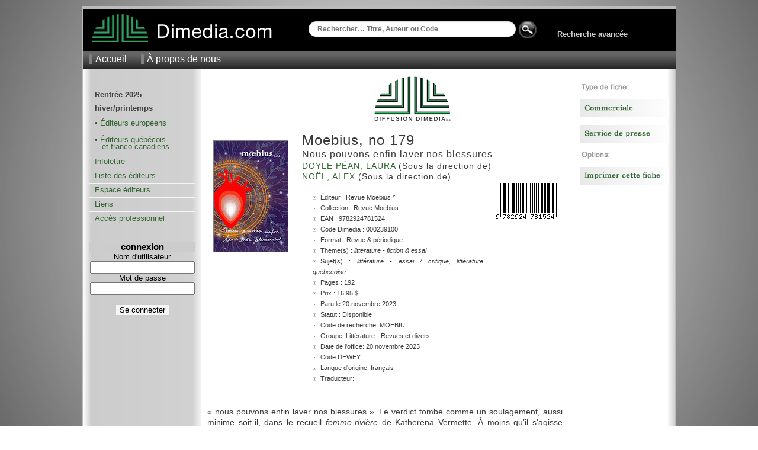

--- FILE ---
content_type: text/html; charset=UTF-8
request_url: https://www.dimedia.com/ft000239100--fiche.html
body_size: 3257
content:

	<!DOCTYPE html PUBLIC "-//W3C//DTD XHTML 1.0 Transitional//EN" "https://www.w3.org/TR/xhtml1/DTD/xhtml1-transitional.dtd">
	<!-- Nouvelle Fiche été 2012 - X - Dimedia -->
	<html xmlns="https://www.w3.org/1999/xhtml" xml:lang="fr" lang="fr">
	<head>
	  <title>Moebius, no 179 - Fiche - Diffusion Dimedia</title>
	  <meta name="robots" content="all" />
	  <meta http-equiv="Content-type" content="text/html; charset=iso-8859-1" />
	  <meta http-equiv="Content-Language" content="fr" />
	  <style type="text/css" media="all">@import "/c/dim_1000.css?r=296862";</style>
	  <style type="text/css" media="all">@import "/c/fiche_1000.css?r=389326";</style>
	  
	  <link rel="stylesheet" type="text/css" media="print" href="/c/fiche_print_1000.css?r=580473;" />
	  <link rel="Shortcut Icon" href="/favicon.ico" type="image/x-icon" />
	  <script src="/js-global/FancyZoom.js" type="text/javascript"></script>
	<script src="/js-global/FancyZoomHTML.js" type="text/javascript"></script>
	  <meta name="description" content="Diffusion Dimedia diffuse et distribue des livres de langue française au Canada depuis 1974." />
	  <meta name="keywords" content="livres, livre, distribution, diffusion, diffuseur, Dimedia, Diffusion Dimedia, vente de livres" />
	  <meta property="og:title" content="Moebius, no 179" />
	  <meta property="og:type" content="book" />
	  <meta property="og:url" content="/f000239100--fiche.html" />
	  <meta property="og:image" content="/medias/i/9782924781524_1_c_125.gif" />
	  <meta property="og:site_name" content="Diffusion Dimedia" />
	  <meta property="fb:admins" content="1078481753" />
	</head>
	<body onload="setupZoom()"oncontextmenu="return false;"><div id="wrapper"><div id="header">
	<div id ="header_top">
		<div id="header_logo">
		<a href="/index.php" alt="Home"><img src="/i/logo_link.png" alt="" /></a>
		</div>

 		<div id="header_rech">
  			<div id="apple">
				<form method="get" action="/recherche/resultats.php" id="search">
				  				<input name="k" type="text" size="40" placeholder="Rechercher… Titre, Auteur ou Code" />
  				  				
			</div>
			
  				
  				
  				
							

 	<div id="header_rech_av">
 	
 	
 	<div id="header_rech_loupe">
  				<INPUT border=0 src="/i/loupe.png" type=image Value=submit>
  				</div>
  				<input type="hidden" name="type" value="quick" />
  				
				</form>
 	
 	<div id="header_rech_av_txt">
 	
		<a href="/recherche/recherche.php">Recherche avancée</a>
	</div></div>
			
		</div>
	</div>

	<div id="topmenu">
    	<ul>
    	  <li><a href="/index.php">Accueil</a></li>
     	 <!--li><a href="/aide/">Aide</a></li-->
      	<li><a href="/apropos/">À propos de nous</a></li>
     	     	</ul>
	</div>
</div><div id="pagebody"><div id="sidemenu">   <dl>
    <!--dt>principal</dt-->
    <dd>
      <ul>
		<li><strong>Rentrée 2025<br/>
		hiver/printemps</strong>
		<p>&#8226 <a href="/euro/?doc=1">Éditeurs européens</a></p><p class="periode">&nbsp;</p>
		<!--strong>printemps/été</strong><p>&#8226 <a href="/qc/?doc=2">Éditeurs québécois</p><p>&nbsp;&nbsp;&nbsp;et franco-canadiens</a></p-->
		<p>&#8226 <a href="/qc/?doc=3">Éditeurs québécois</p><p>&nbsp;&nbsp;&nbsp;et franco-canadiens</a></p>

 		<!--<li><a href="https://app.cyberimpact.com/newsletter-view-online?ct=KCjQpNCCBPQdOAoIZRZ_4g_CZs0N9C-JAgBswioCl-1rP-DDEstkQjWYX-3-gszLoZuEie1UivE8HeLfq-9tNA~~" target="_blank">Lettre Numérique</a></li>-->
    <li><a href="https://app.cyberimpact.com/newsletter-view-online?ct=VtX5yoQW4aUXX2sDJDnSD5gcN-ZyZ4TCjyQtCTGoSe-R7DP3pdBFx0PHrUKlKpm3U44lQ_Vg1mE4PejTDZ9vfh1vuz4bzN8tAQIlWey4DcEMby45A6Eac33VQjt6SqK8OQI2-BAa9yPtmFo4GH2aaA~~" target="_blank">Infolettre</a></li>
		<!--<li><a href="https://app.cyberimpact.com/newsletter-view-online?ct=xmWETi5nwU2TH1wY188uHtTw0qQmBo7S8G2GJW2LoI5615k1a1AsuzV4vRQ-hvdDQCrdZQykJbcscOW9sfYnTAVjHkPujUytm7zsPCtx_dw_y2p02VqjEuOxpL_DyjKC" target="_blank">Des nouvelles...</a></li>-->
    <!--<li><a href="/jeunesse/index.php" onclick="changePage(document.forms[4],'/pro/cn/cn_action.php', comm, '/jeunesse/index_jeunesse.php');">Section jeunesse</a></li>-->
        <!--<li><a href="/breves/" onclick="changePage(document.forms[4],'/pro/cn/cn_action.php', comm, '/breves/');">Brèves</a></li>-->
        <li><a href="/editeurs/" onclick="changePage(document.forms[4],'/pro/cn/cn_action.php', comm, '/editeurs/');">Liste des éditeurs</a></li>
        <!--li><a href="/espaceediteurs/">Espace éditeurs</a></li-->
        <li><a href="/espaceediteurs/" onclick="changePage(document.forms[4],'/pro/cn/cn_action.php', comm, '/espaceediteurs/');">Espace éditeurs</a></li>
        <!--li><a href="/espace_editeurs/entretien.html">Espace éditeurs</a></li-->
        <li><a href="/liens/" onclick="changePage(document.forms[4],'/pro/cn/cn_action.php', comm, '/liens/');">Liens</a></li>
        <li><a href="/acces.php" onclick="changePage(document.forms[4],'/pro/cn/cn_action.php', comm, '/acces.php');">Accès professionnel</a></li>
      </ul>
    </dd>
  </dl>
  <br />
  <!--img src="/i/separator.gif" alt="" /-->
    <p class="sttl">connexion</p>
    <form method="get" action="/session.php" name="login">
    <input type="hidden" name="ref" value="/ft000239100--fiche.html" />
      <label for="ProLogin">Nom d'utilisateur</label><br />
      <input name="ProLogin" value="" size="20" /><br />
      <label for="ProLogin">Mot de passe</label><br />
      <input type="password" name="ProPass" size="20" /><br /><br />
            <input type="submit" name="bt_conn" value="Se connecter" class="subm2" />
    </form>
</div><div id="main"><div id="main_fiche"><div id="book"><div id="img_livre" style="padding-top: 100px;"><a href="../img1c1000-9782924781524.jpg" title="Moebius, no 179"><img src="\medias/i/9782924781524_1_c_125.gif" alt="Moebius, no 179"/></a></div><div id="info_livre"><div style="padding-left: 120px;"><img src="/i/LogoDimedia80.jpg"/></div></br><h6>Moebius, no 179</h6><h10>Nous pouvons enfin laver nos blessures    </h10><br /><h7><a href="/recherche/resultats.php?auteur=+Doyle+P%C3%A9an++Laura+&o=DATE_PARUTION&t=DESC&next=0"> Doyle Péan, Laura </a> (Sous la direction de)&nbsp;</h7><br /><h7><a href="/recherche/resultats.php?auteur=+No%C3%ABl++Alex+&o=DATE_PARUTION&t=DESC&next=0"> Noël, Alex </a> (Sous la direction de)&nbsp;</h7><br /><table><tr><td width="320px"><ul id="infos" style="margin-left:-25px;"><li>Éditeur : Revue Moebius        *</li><li>Collection : Revue Moebius</li><li>EAN : 9782924781524</li><li>Code Dimedia : 000239100</li><li>Format : Revue & périodique</li><li>Thème(s) : <span class="s">LITTÉRATURE - FICTION & ESSAI</span></li><li>Sujet(s) : <span class="s">Littérature - Essai / Critique, Littérature québécoise</span></li><li>Pages : 192</li><li>Prix : 16,95 $</li><li>Paru le 20 novembre 2023</li><li>Statut : Disponible</li><li>Code de recherche: MOEBIU</li><li>Groupe: Littérature - Revues et divers</li><li>Date de l'office: 20 novembre 2023</li><li>Code DEWEY: </li><li>Langue d'origine: français</li><li>Traducteur: </li></ul></td><td align="right" valign="top" style="padding-top:0px;"><img class="barcode" src="/fiche/barcode_img.php?num=9782924781524&type=ean13&imgtype=png" alt="EAN: 9782924781524" title="EAN: 9782924781524"><!--img src="https://qrcode.kaywa.com/img.php?s=2&d=https://www.dimedia.com/" alt="qrcode"  /--></td></tr></table></div><p class="div"><img src="/i/div_fiche.png" alt="" /></p><p>&#8203;&#8203;&laquo;&nbsp;nous pouvons enfin laver nos blessures&nbsp;&raquo;. Le verdict tombe comme un soulagement, aussi minime soit-il, dans le recueil <em>femme-rivi&egrave;re</em> de Katherena Vermette. &Agrave; moins qu&rsquo;il s&rsquo;agisse plut&ocirc;t d&rsquo;un espoir. Laver n&rsquo;est pourtant pas gu&eacute;rir. Laver sa blessure est n&eacute;cessaire pour qu&rsquo;elle gu&eacute;risse, pour qu&rsquo;elle cicatrise. Il faut en retirer la terre et la roche, la rincer. C&rsquo;est un geste pr&eacute;alable &agrave; la gu&eacute;rison. Le point de d&eacute;part du processus. Combien d&rsquo;ann&eacute;es de poussi&egrave;re s&rsquo;accumulent dans cet &laquo;&nbsp;enfin&nbsp;&raquo;? Et surtout, qu&rsquo;a-t-il &eacute;t&eacute; n&eacute;cessaire de faire pour arriver &agrave; les d&eacute;loger?</p><!--p class="div"><img src="/i/div_fiche.png" alt="" /></p--><p style="font-size:xx-small;"><br /><br /><br />NB : Les prix indiqués sont sujets à changements sans préavis.</p></div></div><div id="sidebar">
		<p>
		<img src="/f/i/menu_droite/entete_autre_fiche.png" alt="Entete_autre_fiche" width="150" height="15" />
		<p/>
			<p><a href="/f000239100--fiche-web.html">
			<img src="/f/i/menu_droite/commerciale.png" alt="Commerciale" width="150" height="30" /></a>
			<p/>
			<p><a href="/sp000239100--fiche-service-de-presse.html">
			<img src="/f/i/menu_droite/sp.png" alt="SP" width="150" height="30" /></a>
			<p/>
		<p>
		<img src="/f/i/menu_droite/entete_options.png" alt="entete_options" width="150" height="15" />
		<p/>
		<p><a href="#" onclick="window.print();return false;">
		<img src="/f/i/menu_droite/imprimer.png" alt="Imprimer" width="150" height="30" /></a>
		<p/></div></div></div><div id="foot">
  &copy; 2026 Diffusion Dimedia - 2.2.1
</div>
</div></body></html>

--- FILE ---
content_type: application/javascript
request_url: https://www.dimedia.com/js-global/FancyZoomHTML.js
body_size: 2288
content:
// FancyZoomHTML.js - v1.0
// Used to draw necessary HTML elements for FancyZoom
//
// Copyright (c) 2008 Cabel Sasser / Panic Inc
// All rights reserved.

function insertZoomHTML() {

	// All of this junk creates the three <div>'s used to hold the closebox, image, and zoom shadow.
	
	var inBody = document.getElementsByTagName("body").item(0);
	
	// WAIT SPINNER
	
	var inSpinbox = document.createElement("div");
	inSpinbox.setAttribute('id', 'ZoomSpin');
	inSpinbox.style.position = 'absolute';
	inSpinbox.style.left = '10px';
	inSpinbox.style.top = '10px';
	inSpinbox.style.visibility = 'hidden';
	inSpinbox.style.zIndex = '525';
	inBody.insertBefore(inSpinbox, inBody.firstChild);
	
	var inSpinImage = document.createElement("img");
	inSpinImage.setAttribute('id', 'SpinImage');
	inSpinImage.setAttribute('src', zoomImagesURI+'zoom-spin-1.png');
	inSpinbox.appendChild(inSpinImage);
	
	// ZOOM IMAGE
	//
	// <div id="ZoomBox">
	//   <a href="javascript:zoomOut();"><img src="/images/spacer.gif" id="ZoomImage" border="0"></a> <!-- THE IMAGE -->
	//   <div id="ZoomClose">
	//     <a href="javascript:zoomOut();"><img src="/images/closebox.png" width="30" height="30" border="0"></a>
	//   </div>
	// </div>
	
	var inZoombox = document.createElement("div");
	inZoombox.setAttribute('id', 'ZoomBox');
	
	inZoombox.style.position = 'absolute'; 
	inZoombox.style.left = '10px';
	inZoombox.style.top = '10px';
	inZoombox.style.visibility = 'hidden';
	inZoombox.style.zIndex = '499';
	
	inBody.insertBefore(inZoombox, inSpinbox.nextSibling);
	
	var inImage1 = document.createElement("img");
	inImage1.onclick = function (event) { zoomOut(this, event); return false; };	
	inImage1.setAttribute('src',zoomImagesURI+'spacer.gif');
	inImage1.setAttribute('id','ZoomImage');
	inImage1.setAttribute('border', '1');
	// inImage1.setAttribute('onMouseOver', 'zoomMouseOver();')
	// inImage1.setAttribute('onMouseOut', 'zoomMouseOut();')
	
	// This must be set first, so we can later test it using webkitBoxShadow.
	inImage1.setAttribute('style', '-webkit-box-shadow: '+shadowSettings+'0.0)');
	inImage1.style.display = 'block';
	inImage1.style.width = '10px';
	inImage1.style.height = '10px';
	inImage1.style.cursor = 'pointer'; // -webkit-zoom-out?
	inImage1.style.border = '2px solid black'; 
	inZoombox.appendChild(inImage1);

	var inClosebox = document.createElement("div");
	inClosebox.setAttribute('id', 'ZoomClose');
	inClosebox.style.position = 'absolute';
	
	// In MSIE, we need to put the close box inside the image.
	// It's 2008 and I'm having to do a browser detect? Sigh.
	if (browserIsIE) {
		inClosebox.style.left = '-1px';
		inClosebox.style.top = '0px';	
	} else {
		inClosebox.style.left = '-15px';
		inClosebox.style.top = '-15px';
	}
	
	inClosebox.style.visibility = 'hidden';
	inZoombox.appendChild(inClosebox);
		
	var inImage2 = document.createElement("img");
	inImage2.onclick = function (event) { zoomOut(this, event); return false; };	
	inImage2.setAttribute('src',zoomImagesURI+'closebox.png');		
	inImage2.setAttribute('width','30');
	inImage2.setAttribute('height','30');
	inImage2.setAttribute('border','0');
	inImage2.style.cursor = 'pointer';		
	inClosebox.appendChild(inImage2);
	
	// SHADOW
	// Only draw the table-based shadow if the programatic webkitBoxShadow fails!
	// Also, don't draw it if we're IE -- it wouldn't look quite right anyway.
	
	if (! document.getElementById('ZoomImage').style.webkitBoxShadow && ! browserIsIE) {

		// SHADOW BASE
		
		var inFixedBox = document.createElement("div");
		inFixedBox.setAttribute('id', 'ShadowBox');
		inFixedBox.style.position = 'absolute'; 
		inFixedBox.style.left = '50px';
		inFixedBox.style.top = '50px';
		inFixedBox.style.width = '100px';
		inFixedBox.style.height = '100px';
		inFixedBox.style.visibility = 'hidden';
		inFixedBox.style.zIndex = '498';
		inBody.insertBefore(inFixedBox, inZoombox.nextSibling);	
	
		// SHADOW
		// Now, the shadow table. Skip if not compatible, or irrevelant with -box-shadow.
		
		// <div id="ShadowBox"><table border="0" width="100%" height="100%" cellpadding="0" cellspacing="0"> X
		//   <tr height="25">
		//   <td width="27"><img src="/images/zoom-shadow1.png" width="27" height="25"></td>
		//   <td background="/images/zoom-shadow2.png">&nbsp;</td>
		//   <td width="27"><img src="/images/zoom-shadow3.png" width="27" height="25"></td>
		//   </tr>
		
		var inShadowTable = document.createElement("table");
		inShadowTable.setAttribute('border', '0');
		inShadowTable.setAttribute('width', '100%');
		inShadowTable.setAttribute('height', '100%');
		inShadowTable.setAttribute('cellpadding', '0');
		inShadowTable.setAttribute('cellspacing', '0');
		inFixedBox.appendChild(inShadowTable);

		var inShadowTbody = document.createElement("tbody");	// Needed for IE (for HTML4).
		inShadowTable.appendChild(inShadowTbody);
		
		var inRow1 = document.createElement("tr");
		inRow1.style.height = '25px';
		inShadowTbody.appendChild(inRow1);
		
		var inCol1 = document.createElement("td");
		inCol1.style.width = '27px';
		inRow1.appendChild(inCol1);  
		var inShadowImg1 = document.createElement("img");
		inShadowImg1.setAttribute('src', zoomImagesURI+'zoom-shadow1.png');
		inShadowImg1.setAttribute('width', '27');
		inShadowImg1.setAttribute('height', '25');
		inShadowImg1.style.display = 'block';
		inCol1.appendChild(inShadowImg1);
		
		var inCol2 = document.createElement("td");
		inCol2.setAttribute('background', zoomImagesURI+'zoom-shadow2.png');
		inRow1.appendChild(inCol2);
		// inCol2.innerHTML = '<img src=';
		var inSpacer1 = document.createElement("img");
		inSpacer1.setAttribute('src',zoomImagesURI+'spacer.gif');
		inSpacer1.setAttribute('height', '1');
		inSpacer1.setAttribute('width', '1');
		inSpacer1.style.display = 'block';
		inCol2.appendChild(inSpacer1);
		
		var inCol3 = document.createElement("td");
		inCol3.style.width = '27px';
		inRow1.appendChild(inCol3);  
		var inShadowImg3 = document.createElement("img");
		inShadowImg3.setAttribute('src', zoomImagesURI+'zoom-shadow3.png');
		inShadowImg3.setAttribute('width', '27');
		inShadowImg3.setAttribute('height', '25');
		inShadowImg3.style.display = 'block';
		inCol3.appendChild(inShadowImg3);
		
		//   <tr>
		//   <td background="/images/zoom-shadow4.png">&nbsp;</td>
		//   <td bgcolor="#ffffff">&nbsp;</td>
		//   <td background="/images/zoom-shadow5.png">&nbsp;</td>
		//   </tr>
		
		inRow2 = document.createElement("tr");
		inShadowTbody.appendChild(inRow2);
		
		var inCol4 = document.createElement("td");
		inCol4.setAttribute('background', zoomImagesURI+'zoom-shadow4.png');
		inRow2.appendChild(inCol4);
		// inCol4.innerHTML = '&nbsp;';
		var inSpacer2 = document.createElement("img");
		inSpacer2.setAttribute('src',zoomImagesURI+'spacer.gif');
		inSpacer2.setAttribute('height', '1');
		inSpacer2.setAttribute('width', '1');
		inSpacer2.style.display = 'block';
		inCol4.appendChild(inSpacer2);
		
		var inCol5 = document.createElement("td");
		inCol5.setAttribute('bgcolor', '#ffffff');
		inRow2.appendChild(inCol5);
		// inCol5.innerHTML = '&nbsp;';
		var inSpacer3 = document.createElement("img");
		inSpacer3.setAttribute('src',zoomImagesURI+'spacer.gif');
		inSpacer3.setAttribute('height', '1');
		inSpacer3.setAttribute('width', '1');
		inSpacer3.style.display = 'block';
		inCol5.appendChild(inSpacer3);
		
		var inCol6 = document.createElement("td");
		inCol6.setAttribute('background', zoomImagesURI+'zoom-shadow5.png');
		inRow2.appendChild(inCol6);
		// inCol6.innerHTML = '&nbsp;';
		var inSpacer4 = document.createElement("img");
		inSpacer4.setAttribute('src',zoomImagesURI+'spacer.gif');
		inSpacer4.setAttribute('height', '1');
		inSpacer4.setAttribute('width', '1');
		inSpacer4.style.display = 'block';
		inCol6.appendChild(inSpacer4);
		
		//   <tr height="26">
		//   <td width="27"><img src="/images/zoom-shadow6.png" width="27" height="26"</td>
		//   <td background="/images/zoom-shadow7.png">&nbsp;</td>
		//   <td width="27"><img src="/images/zoom-shadow8.png" width="27" height="26"></td>
		//   </tr>  
		// </table>
		
		var inRow3 = document.createElement("tr");
		inRow3.style.height = '26px';
		inShadowTbody.appendChild(inRow3);
		
		var inCol7 = document.createElement("td");
		inCol7.style.width = '27px';
		inRow3.appendChild(inCol7);
		var inShadowImg7 = document.createElement("img");
		inShadowImg7.setAttribute('src', zoomImagesURI+'zoom-shadow6.png');
		inShadowImg7.setAttribute('width', '27');
		inShadowImg7.setAttribute('height', '26');
		inShadowImg7.style.display = 'block';
		inCol7.appendChild(inShadowImg7);
		
		var inCol8 = document.createElement("td");
		inCol8.setAttribute('background', zoomImagesURI+'zoom-shadow7.png');
		inRow3.appendChild(inCol8);  
		// inCol8.innerHTML = '&nbsp;';
		var inSpacer5 = document.createElement("img");
		inSpacer5.setAttribute('src',zoomImagesURI+'spacer.gif');
		inSpacer5.setAttribute('height', '1');
		inSpacer5.setAttribute('width', '1');
		inSpacer5.style.display = 'block';
		inCol8.appendChild(inSpacer5);
		
		var inCol9 = document.createElement("td");
		inCol9.style.width = '27px';
		inRow3.appendChild(inCol9);  
		var inShadowImg9 = document.createElement("img");
		inShadowImg9.setAttribute('src', zoomImagesURI+'zoom-shadow8.png');
		inShadowImg9.setAttribute('width', '27');
		inShadowImg9.setAttribute('height', '26');
		inShadowImg9.style.display = 'block';
		inCol9.appendChild(inShadowImg9);
	}

	if (includeCaption) {
	
		// CAPTION
		//
		// <div id="ZoomCapDiv" style="margin-left: 13px; margin-right: 13px;">
		// <table border="1" cellpadding="0" cellspacing="0">
		// <tr height="26">
		// <td><img src="zoom-caption-l.png" width="13" height="26"></td>
		// <td rowspan="3" background="zoom-caption-fill.png"><div id="ZoomCaption"></div></td>
		// <td><img src="zoom-caption-r.png" width="13" height="26"></td>
		// </tr>
		// </table>
		// </div>
		
		var inCapDiv = document.createElement("div");
		inCapDiv.setAttribute('id', 'ZoomCapDiv');
		inCapDiv.style.position = 'absolute'; 		
		inCapDiv.style.visibility = 'hidden';
		inCapDiv.style.marginLeft = 'auto';
		inCapDiv.style.marginRight = 'auto';
		inCapDiv.style.zIndex = '501';

		inBody.insertBefore(inCapDiv, inZoombox.nextSibling);
		
		var inCapTable = document.createElement("table");
		inCapTable.setAttribute('border', '0');
		inCapTable.setAttribute('cellPadding', '0');	// Wow. These honestly need to
		inCapTable.setAttribute('cellSpacing', '0');	// be intercapped to work in IE. WTF?
		inCapDiv.appendChild(inCapTable);
		
		var inTbody = document.createElement("tbody");	// Needed for IE (for HTML4).
		inCapTable.appendChild(inTbody);
		
		var inCapRow1 = document.createElement("tr");
		inTbody.appendChild(inCapRow1);
		
		var inCapCol1 = document.createElement("td");
		inCapCol1.setAttribute('align', 'right');
		inCapRow1.appendChild(inCapCol1);
		var inCapImg1 = document.createElement("img");
		inCapImg1.setAttribute('src', zoomImagesURI+'zoom-caption-l.png');
		inCapImg1.setAttribute('width', '13');
		inCapImg1.setAttribute('height', '26');
		inCapImg1.style.display = 'block';
		inCapCol1.appendChild(inCapImg1);
		
		var inCapCol2 = document.createElement("td");
		inCapCol2.setAttribute('background', zoomImagesURI+'zoom-caption-fill.png');
		inCapCol2.setAttribute('id', 'ZoomCaption');
		inCapCol2.setAttribute('valign', 'middle');
		inCapCol2.style.fontSize = '14px';
		inCapCol2.style.fontFamily = 'Helvetica';
		inCapCol2.style.fontWeight = 'bold';
		inCapCol2.style.color = '#ffffff';
		inCapCol2.style.textShadow = '0px 2px 4px #000000';
		inCapCol2.style.whiteSpace = 'nowrap';
		inCapRow1.appendChild(inCapCol2);
		
		var inCapCol3 = document.createElement("td");
		inCapRow1.appendChild(inCapCol3);
		var inCapImg2 = document.createElement("img");
		inCapImg2.setAttribute('src', zoomImagesURI+'zoom-caption-r.png');
		inCapImg2.setAttribute('width', '13');
		inCapImg2.setAttribute('height', '26');
		inCapImg2.style.display = 'block';
		inCapCol3.appendChild(inCapImg2);
	}
}